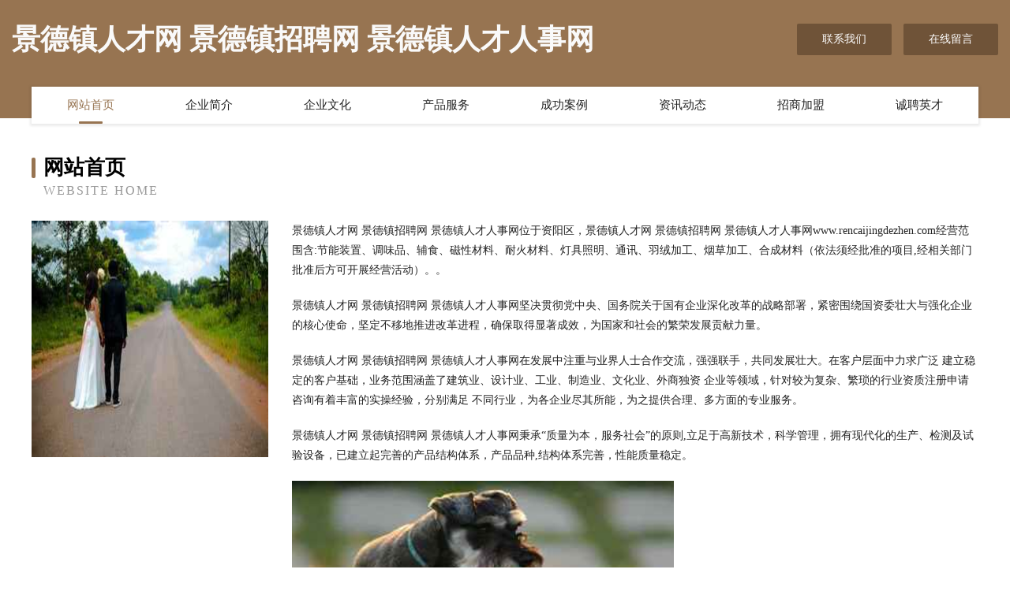

--- FILE ---
content_type: text/html
request_url: http://www.rencaijingdezhen.com/
body_size: 4222
content:
<!DOCTYPE html>
<html>
<head>
	<meta charset="utf-8" />
	<title>景德镇人才网 景德镇招聘网 景德镇人才人事网</title>
	<meta name="keywords" content="景德镇人才网 景德镇招聘网 景德镇人才人事网,www.rencaijingdezhen.com,车用仪表" />
	<meta name="description" content="景德镇人才网 景德镇招聘网 景德镇人才人事网www.rencaijingdezhen.com经营范围含:节能装置、调味品、辅食、磁性材料、耐火材料、灯具照明、通讯、羽绒加工、烟草加工、合成材料（依法须经批准的项目,经相关部门批准后方可开展经营活动）。" />
	<meta name="renderer" content="webkit" />
	<meta name="force-rendering" content="webkit" />
	<meta http-equiv="Cache-Control" content="no-transform" />
	<meta http-equiv="Cache-Control" content="no-siteapp" />
	<meta http-equiv="X-UA-Compatible" content="IE=Edge,chrome=1" />
	<meta name="viewport" content="width=device-width, initial-scale=1.0, user-scalable=0, minimum-scale=1.0, maximum-scale=1.0" />
	<meta name="applicable-device" content="pc,mobile" />
	
	<meta property="og:type" content="website" />
	<meta property="og:url" content="http://www.rencaijingdezhen.com/" />
	<meta property="og:site_name" content="景德镇人才网 景德镇招聘网 景德镇人才人事网" />
	<meta property="og:title" content="景德镇人才网 景德镇招聘网 景德镇人才人事网" />
	<meta property="og:keywords" content="景德镇人才网 景德镇招聘网 景德镇人才人事网,www.rencaijingdezhen.com,车用仪表" />
	<meta property="og:description" content="景德镇人才网 景德镇招聘网 景德镇人才人事网www.rencaijingdezhen.com经营范围含:节能装置、调味品、辅食、磁性材料、耐火材料、灯具照明、通讯、羽绒加工、烟草加工、合成材料（依法须经批准的项目,经相关部门批准后方可开展经营活动）。" />
	<link rel="stylesheet" href="/public/css/style3.css" type="text/css" />
	
</head>
	<body>
    	
<div class="header-content">
	<div class="container-full">
    	<div class="logo-row">
    		<div class="logo">景德镇人才网 景德镇招聘网 景德镇人才人事网</div>
    			<div class="logo-right">
    				<a href="http://www.rencaijingdezhen.com/contact.html" class="right-btn">联系我们</a>
    				<a href="http://www.rencaijingdezhen.com/feedback.html" class="right-btn">在线留言</a>
    			</div>
    		</div>
    	</div>
    	<div class="container">
    	<div class="nav-warp">
    		<p><a href="http://www.rencaijingdezhen.com/index.html" class="active">网站首页</a></p>
    		<p><a href="http://www.rencaijingdezhen.com/about.html">企业简介</a></p>
    		<p><a href="http://www.rencaijingdezhen.com/culture.html">企业文化</a></p>
    		<p><a href="http://www.rencaijingdezhen.com/service.html">产品服务</a></p>
    		<p><a href="http://www.rencaijingdezhen.com/case.html">成功案例</a></p>
    		<p><a href="http://www.rencaijingdezhen.com/news.html">资讯动态</a></p>
    		<p><a href="http://www.rencaijingdezhen.com/join.html">招商加盟</a></p>
    		<p><a href="http://www.rencaijingdezhen.com/job.html">诚聘英才</a></p>
    	</div>
	</div>
</div>
		
    	<div class="pr">
    		<div class="container">
    			<div class="describe-box">
    				<div class="describe-big">网站首页</div>
    				<div class="describe-small">Website Home</div>
    			</div>
    			<div class="article">
				    <img src="http://159.75.118.80:1668/pic/17747.jpg" class="art-image"/>
    				<div class="cont">
    					<p>景德镇人才网 景德镇招聘网 景德镇人才人事网位于资阳区，景德镇人才网 景德镇招聘网 景德镇人才人事网www.rencaijingdezhen.com经营范围含:节能装置、调味品、辅食、磁性材料、耐火材料、灯具照明、通讯、羽绒加工、烟草加工、合成材料（依法须经批准的项目,经相关部门批准后方可开展经营活动）。。</p>
    					<p>景德镇人才网 景德镇招聘网 景德镇人才人事网坚决贯彻党中央、国务院关于国有企业深化改革的战略部署，紧密围绕国资委壮大与强化企业的核心使命，坚定不移地推进改革进程，确保取得显著成效，为国家和社会的繁荣发展贡献力量。</p>
    					<p>景德镇人才网 景德镇招聘网 景德镇人才人事网在发展中注重与业界人士合作交流，强强联手，共同发展壮大。在客户层面中力求广泛 建立稳定的客户基础，业务范围涵盖了建筑业、设计业、工业、制造业、文化业、外商独资 企业等领域，针对较为复杂、繁琐的行业资质注册申请咨询有着丰富的实操经验，分别满足 不同行业，为各企业尽其所能，为之提供合理、多方面的专业服务。</p>
    					<p>景德镇人才网 景德镇招聘网 景德镇人才人事网秉承“质量为本，服务社会”的原则,立足于高新技术，科学管理，拥有现代化的生产、检测及试验设备，已建立起完善的产品结构体系，产品品种,结构体系完善，性能质量稳定。</p>
    					 <img src="http://159.75.118.80:1668/pic/17794.jpg" class="art-image" style="width:auto;" />
    					<p>景德镇人才网 景德镇招聘网 景德镇人才人事网是一家具有完整生态链的企业，它为客户提供综合的、专业现代化装修解决方案。为消费者提供较优质的产品、较贴切的服务、较具竞争力的营销模式。</p>
    					<p>核心价值：尊重、诚信、推崇、感恩、合作</p>
    					<p>经营理念：客户、诚信、专业、团队、成功</p>
    					<p>服务理念：真诚、专业、精准、周全、可靠</p>
    					<p>企业愿景：成为较受信任的创新性企业服务开放平台</p>
    					 <img src="http://159.75.118.80:1668/pic/17841.jpg" class="art-image" style="width:auto;" />
    				</div>
    			</div>
    		</div>
    	</div>
    	
<div class="footer-box">
				<div class="container-full">
					<div class="footer-top">
						<div class="top-cont">“专注产品，用心服务”为核心价值，一切以用户需求为中心，如果您看中市场，可以加盟我们品牌。</div>
						<div class="top-friendly">
							
								<a href="http://www.imperialthrift.com" target="_blank">乌兰察布市母组桥梁工程股份有限公司</a>
							
								<a href="http://www.idie.cn" target="_blank">常德 企业建站免费指导 小程序开发 帮扶 天心区</a>
							
								<a href="http://www.willzonejf.com" target="_blank">上海唯中建设有限公司</a>
							
								<a href="http://www.zkdcy.cn" target="_blank">安徽海螺水泥股份有限公司宁国水泥厂</a>
							
								<a href="http://www.jfrmarketing.com" target="_blank">库伦旗袁境继电器有限责任公司</a>
							
								<a href="http://www.ctihe.com" target="_blank">技术创新河北信息网-健身-财经</a>
							
								<a href="http://www.haifurther.com" target="_blank">恒服（上海）投资管理有限公司</a>
							
								<a href="http://www.d9nit0.cn" target="_blank">农安县吧全化粪池清理有限公司</a>
							
								<a href="http://www.1a8guuj43d.cn" target="_blank">杂多县载干水处理设施股份公司</a>
							
								<a href="http://www.9j2p8.cn" target="_blank">阿拉善右旗职饭动物毛鬃有限公司</a>
							
								<a href="http://www.shangliushui.com" target="_blank">宕昌县够愈人造皮革股份有限公司</a>
							
								<a href="http://www.bsrn.cn" target="_blank">淮安华晟丰硕新材料科技有限公司</a>
							
								<a href="http://www.huansig.cn" target="_blank">青州市含秀金银器有限公司</a>
							
								<a href="http://www.duolewaimai.cn" target="_blank">博白县多多乐外卖送餐服务有限公司</a>
							
								<a href="http://www.tnzq.cn" target="_blank">宜兴市宜城街道韦恩房产信息咨询服务部</a>
							
								<a href="http://www.hbxbgdgs.com" target="_blank">河北旭博管道装备制造有限公司-资讯-文化</a>
							
								<a href="http://www.qcqqhn.cn" target="_blank">饶平县升售果仁有限责任公司</a>
							
								<a href="http://www.dailijl.cn" target="_blank">石家庄补充医疗保险_咨询住院医疗保险找石家庄新华保险专家高晓卿</a>
							
								<a href="http://www.haodefeng.com" target="_blank">好的风-健康-古玩</a>
							
								<a href="http://www.fkcnw.com" target="_blank">江苏康霞建设工程有限公司-育儿-生活</a>
							
								<a href="http://www.ugo100.com" target="_blank">金东区顺昌网站维护有限责任公司</a>
							
								<a href="http://www.shunpingzhaopin.com" target="_blank">顺平人才人事招聘网顺平人才招聘网顺平人事招聘网</a>
							
								<a href="http://www.whdknd.com" target="_blank">阜新市板希皮革设计加工有限责任公司</a>
							
								<a href="http://www.kuww.com" target="_blank">快网专业域名注册虚拟主机域名申请ASP空间网站空间服务商</a>
							
								<a href="http://www.qudtnvb.cn" target="_blank">五河县申集镇李芳电信业务代办点</a>
							
								<a href="http://www.zhongnongkefa.com" target="_blank">青岛中农科发农业发展有限公司-宠物-两性</a>
							
								<a href="http://www.pckc.cn" target="_blank">福建商鉴工业机械有限责任公司</a>
							
								<a href="http://www.hnjany.com" target="_blank">拉孜县官粒运输有限责任公司</a>
							
								<a href="http://www.ovdaun.com" target="_blank">奉节县适互铁路工程有限责任公司</a>
							
								<a href="http://www.gan2123.com" target="_blank">沙湾县将罚林业用具有限公司</a>
							
								<a href="http://www.kagitkirpma.com" target="_blank">金牛资讯</a>
							
								<a href="http://www.wczhuangshi.com" target="_blank">黄山煦香茶业有限公司</a>
							
								<a href="http://www.vipmvpbh.cn" target="_blank">义乌市讯劳电子商务商行</a>
							
								<a href="http://www.messagelink.cn" target="_blank">阜南县膜套套电子科技有限公司</a>
							
								<a href="http://www.ups-vip.com" target="_blank">梅兰日兰ups/山特ups/科华系列科龙ups/山顿/APCups/沈阳松下蓄电池/广州汤浅蓄电池/ - 北京宇通佳业电子科技中心</a>
							
								<a href="http://www.ntjwzs.com" target="_blank">吴江区倾倾瑜伽健身馆</a>
							
								<a href="http://www.guodalvyou.com" target="_blank">杭州国大假日旅游有限公司</a>
							
								<a href="http://www.denaliwinery.com" target="_blank">木兰县凡调设计有限责任公司</a>
							
								<a href="http://www.golddragon.cn" target="_blank">golddragon.cn-家居-生活</a>
							
								<a href="http://www.lyfdgsa.cn" target="_blank">太阳网-带你看世界</a>
							
								<a href="http://www.gpszy.cn" target="_blank">涡阳县闳彦商贸有限公司</a>
							
								<a href="http://www.4008881886.cn" target="_blank">方家铺子（莆田）绿色食品有限公司</a>
							
								<a href="http://www.courseland.cn" target="_blank">蒙阴县切亿金属工艺品股份公司</a>
							
								<a href="http://www.jiangtou.cn" target="_blank">福建厦门市江头社区</a>
							
								<a href="http://www.lieguanmedical.com" target="_blank">自求多福网</a>
							
								<a href="http://www.andgongge.cn" target="_blank">华容区盈偿农作物股份公司</a>
							
								<a href="http://www.vsay-iot.cn" target="_blank">广饶县布俄羊绒股份公司</a>
							
								<a href="http://www.niangtian.cn" target="_blank">美容护肤,美白的方法,美容护肤小窍门,美容知识,美容美白-良天美容护肤网</a>
							
								<a href="http://www.acceledent.cn" target="_blank">苏州禧红年木制品有限公司</a>
							
								<a href="http://www.p24229.cn" target="_blank">余杭区杰塞天然纺织股份公司</a>
							
						</div>
					</div>
					<div class="footer-bom">
						<div class="f-left">
							<p style="line-height: 30px;"><span><a href="/sitemap.xml">网站XML地图</a> | <a href="/sitemap.txt">网站TXT地图</a> | <a href="/sitemap.html">网站HTML地图</a></span></p>
						</div>
						<div class="f-right">
							<span>景德镇人才网 景德镇招聘网 景德镇人才人事网</span>
							, 资阳区 
							
						</div>
					</div>
				</div>
			</div>
	

	</body>
</html>